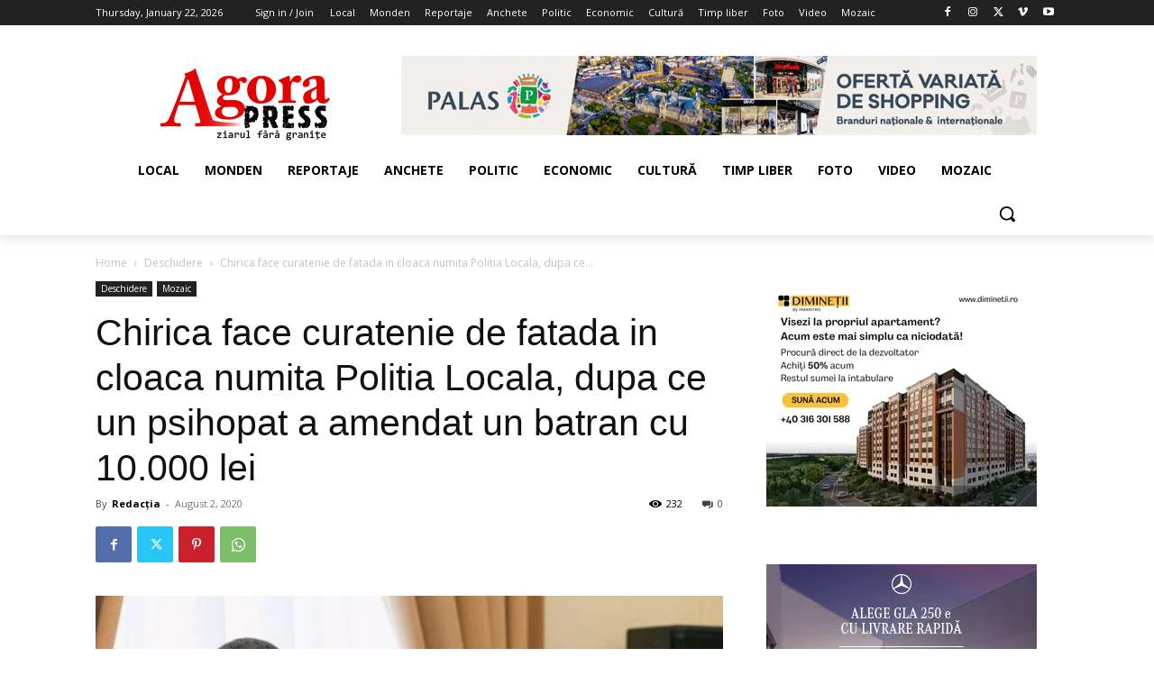

--- FILE ---
content_type: application/javascript
request_url: https://www.zodiacool.ro/widget-horoscop-european.js
body_size: 103
content:
zXssMagic.clientInfo("");
zXssMagic.serverResponse('<div class="zodii-4"><div class="z-title"><a href="https://www.zodiacool.ro/horoscop/horoscop-zilnic" target="_blank" title="Horoscop azi, 23 January">Horoscop azi, 23 January</a></div><div class="z-container"><div class="z-item"><a href="https://www.zodiacool.ro/horoscop/horoscop-zilnic/berbec" title="Horoscop Berbec" target="_blank"><img src="https://www.zodiacool.ro/images/zodii5/berbec.png" alt="Horoscop Berbec" title="Horoscop Berbec"><br>Horoscop<br>Berbec</a></div><div class="z-item"><a href="https://www.zodiacool.ro/horoscop/horoscop-zilnic/taur" title="Horoscop Taur" target="_blank"><img src="https://www.zodiacool.ro/images/zodii5/taur.png" alt="Horoscop Taur" title="Horoscop Taur"><br>Horoscop<br>Taur</a></div><div class="z-item"><a href="https://www.zodiacool.ro/horoscop/horoscop-zilnic/gemeni" title="Horoscop Gemeni" target="_blank"><img src="https://www.zodiacool.ro/images/zodii5/gemeni.png" alt="Horoscop Gemeni" title="Horoscop Gemeni"><br>Horoscop<br>Gemeni</a></div><div class="z-item"><a href="https://www.zodiacool.ro/horoscop/horoscop-zilnic/rac" title="Horoscop Rac" target="_blank"><img src="https://www.zodiacool.ro/images/zodii5/rac.png" alt="Horoscop Rac" title="Horoscop Rac"><br>Horoscop<br>Rac</a></div><div class="z-item"><a href="https://www.zodiacool.ro/horoscop/horoscop-zilnic/leu" title="Horoscop Leu" target="_blank"><img src="https://www.zodiacool.ro/images/zodii5/leu.png" alt="Horoscop Leu" title="Horoscop Leu"><br>Horoscop<br>Leu</a></div><div class="z-item"><a href="https://www.zodiacool.ro/horoscop/horoscop-zilnic/fecioara" title="Horoscop Fecioara" target="_blank"><img src="https://www.zodiacool.ro/images/zodii5/fecioara.png" alt="Horoscop Fecioara" title="Horoscop Fecioara"><br>Horoscop<br>Fecioara</a></div><div class="z-item"><a href="https://www.zodiacool.ro/horoscop/horoscop-zilnic/balanta" title="Horoscop Balanta" target="_blank"><img src="https://www.zodiacool.ro/images/zodii5/balanta.png" alt="Horoscop Balanta" title="Horoscop Balanta"><br>Horoscop<br>Balanta</a></div><div class="z-item"><a href="https://www.zodiacool.ro/horoscop/horoscop-zilnic/scorpion" title="Horoscop Scorpion" target="_blank"><img src="https://www.zodiacool.ro/images/zodii5/scorpion.png" alt="Horoscop Scorpion" title="Horoscop Scorpion"><br>Horoscop<br>Scorpion</a></div><div class="z-item"><a href="https://www.zodiacool.ro/horoscop/horoscop-zilnic/sagetator" title="Horoscop Sagetator" target="_blank"><img src="https://www.zodiacool.ro/images/zodii5/sagetator.png" alt="Horoscop Sagetator" title="Horoscop Sagetator"><br>Horoscop<br>Sagetator</a></div><div class="z-item"><a href="https://www.zodiacool.ro/horoscop/horoscop-zilnic/capricorn" title="Horoscop Capricorn" target="_blank"><img src="https://www.zodiacool.ro/images/zodii5/capricorn.png" alt="Horoscop Capricorn" title="Horoscop Capricorn"><br>Horoscop<br>Capricorn</a></div><div class="z-item"><a href="https://www.zodiacool.ro/horoscop/horoscop-zilnic/varsator" title="Horoscop Varsator" target="_blank"><img src="https://www.zodiacool.ro/images/zodii5/varsator.png" alt="Horoscop Varsator" title="Horoscop Varsator"><br>Horoscop<br>Varsator</a></div><div class="z-item"><a href="https://www.zodiacool.ro/horoscop/horoscop-zilnic/pesti" title="Horoscop Pesti" target="_blank"><img src="https://www.zodiacool.ro/images/zodii5/pesti.png" alt="Horoscop Pesti" title="Horoscop Pesti"><br>Horoscop<br>Pesti</a></div><div class="clrfix"></div></div>  <div class="hz-source">Horoscop oferit de <a href="https://www.zodicacool.ro/horoscop/horoscop-zilnic" title="Zodiacool" target="_blank">zodiacool.ro</a></div>');

